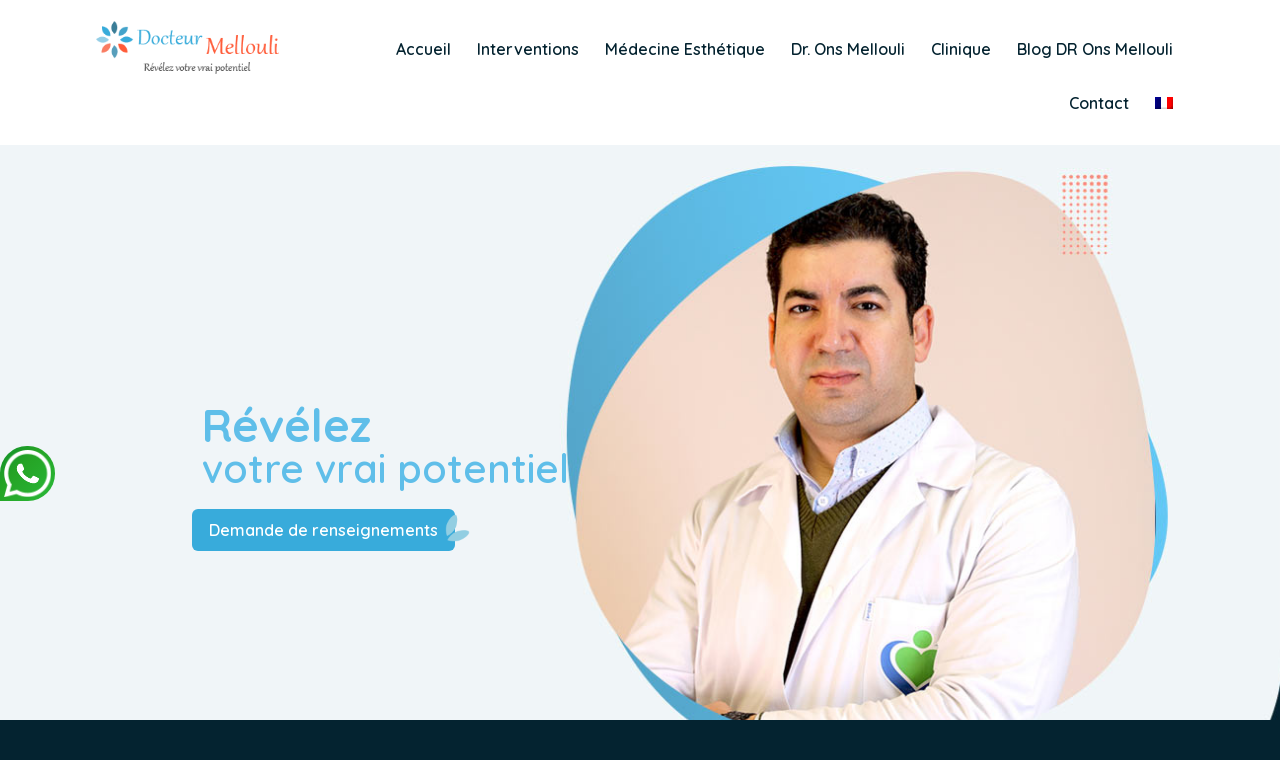

--- FILE ---
content_type: text/html; charset=UTF-8
request_url: https://www.docteur-mellouli.com/ce-quil-faut-savoir-sur-la-symmastia/
body_size: 9670
content:
<!doctype html>
<html lang="fr-FR">

    <head>
        <meta charset="UTF-8">
        <meta name="viewport" content="width=device-width, initial-scale=1">
        <link rel="profile" href="https://gmpg.org/xfn/11">

        <meta name='robots' content='index, follow, max-image-preview:large, max-snippet:-1, max-video-preview:-1' />
<link rel="alternate" hreflang="fr" href="https://www.docteur-mellouli.com/ce-quil-faut-savoir-sur-la-symmastia/" />
<link rel="alternate" hreflang="x-default" href="https://www.docteur-mellouli.com/ce-quil-faut-savoir-sur-la-symmastia/" />

	<!-- This site is optimized with the Yoast SEO plugin v20.10 - https://yoast.com/wordpress/plugins/seo/ -->
	<title>Ce qu&#039;il faut savoir sur la symmastia -</title>
	<link rel="canonical" href="https://www.docteur-mellouli.com/ce-quil-faut-savoir-sur-la-symmastia/" />
	<meta property="og:locale" content="fr_FR" />
	<meta property="og:type" content="article" />
	<meta property="og:title" content="Ce qu&#039;il faut savoir sur la symmastia -" />
	<meta property="og:description" content="La symmastia est une affection inhabituelle des seins chez la femme. Elle se caractérise par la fusion des deux seins sur la ligne médiane du corps. Il en résulte une absence de séparation entre les deux seins et la perte de la ligne naturelle de clivage au niveau du décolleté. Bien que la symmastia puisse [&hellip;]" />
	<meta property="og:url" content="https://www.docteur-mellouli.com/ce-quil-faut-savoir-sur-la-symmastia/" />
	<meta property="article:published_time" content="2023-11-06T14:47:32+00:00" />
	<meta property="og:image" content="https://www.docteur-mellouli.com/wp-content/uploads/2023/11/symmastia.jpg" />
	<meta property="og:image:width" content="730" />
	<meta property="og:image:height" content="380" />
	<meta property="og:image:type" content="image/jpeg" />
	<meta name="author" content="Docteur Mellouli" />
	<meta name="twitter:card" content="summary_large_image" />
	<meta name="twitter:label1" content="Écrit par" />
	<meta name="twitter:data1" content="Docteur Mellouli" />
	<meta name="twitter:label2" content="Durée de lecture estimée" />
	<meta name="twitter:data2" content="5 minutes" />
	<script type="application/ld+json" class="yoast-schema-graph">{"@context":"https://schema.org","@graph":[{"@type":"WebPage","@id":"https://www.docteur-mellouli.com/ce-quil-faut-savoir-sur-la-symmastia/","url":"https://www.docteur-mellouli.com/ce-quil-faut-savoir-sur-la-symmastia/","name":"Ce qu'il faut savoir sur la symmastia -","isPartOf":{"@id":"https://www.docteur-mellouli.com/#website"},"primaryImageOfPage":{"@id":"https://www.docteur-mellouli.com/ce-quil-faut-savoir-sur-la-symmastia/#primaryimage"},"image":{"@id":"https://www.docteur-mellouli.com/ce-quil-faut-savoir-sur-la-symmastia/#primaryimage"},"thumbnailUrl":"https://www.docteur-mellouli.com/wp-content/uploads/2023/11/symmastia.jpg","datePublished":"2023-11-06T14:47:32+00:00","dateModified":"2023-11-06T14:47:32+00:00","author":{"@id":"https://www.docteur-mellouli.com/#/schema/person/d77b60e177e0980f53c160259e1efef8"},"breadcrumb":{"@id":"https://www.docteur-mellouli.com/ce-quil-faut-savoir-sur-la-symmastia/#breadcrumb"},"inLanguage":"fr-FR","potentialAction":[{"@type":"ReadAction","target":["https://www.docteur-mellouli.com/ce-quil-faut-savoir-sur-la-symmastia/"]}]},{"@type":"ImageObject","inLanguage":"fr-FR","@id":"https://www.docteur-mellouli.com/ce-quil-faut-savoir-sur-la-symmastia/#primaryimage","url":"https://www.docteur-mellouli.com/wp-content/uploads/2023/11/symmastia.jpg","contentUrl":"https://www.docteur-mellouli.com/wp-content/uploads/2023/11/symmastia.jpg","width":730,"height":380,"caption":"symmastia"},{"@type":"BreadcrumbList","@id":"https://www.docteur-mellouli.com/ce-quil-faut-savoir-sur-la-symmastia/#breadcrumb","itemListElement":[{"@type":"ListItem","position":1,"name":"Accueil","item":"https://www.docteur-mellouli.com/"},{"@type":"ListItem","position":2,"name":"Blog DR Ons Mellouli","item":"https://www.docteur-mellouli.com/blog/"},{"@type":"ListItem","position":3,"name":"Ce qu&rsquo;il faut savoir sur la symmastia"}]},{"@type":"WebSite","@id":"https://www.docteur-mellouli.com/#website","url":"https://www.docteur-mellouli.com/","name":"","description":"","potentialAction":[{"@type":"SearchAction","target":{"@type":"EntryPoint","urlTemplate":"https://www.docteur-mellouli.com/?s={search_term_string}"},"query-input":"required name=search_term_string"}],"inLanguage":"fr-FR"},{"@type":"Person","@id":"https://www.docteur-mellouli.com/#/schema/person/d77b60e177e0980f53c160259e1efef8","name":"Docteur Mellouli"}]}</script>
	<!-- / Yoast SEO plugin. -->


<link rel='dns-prefetch' href='//cdnjs.cloudflare.com' />
<link rel="alternate" type="application/rss+xml" title=" &raquo; Flux" href="https://www.docteur-mellouli.com/feed/" />
<link rel="alternate" type="application/rss+xml" title=" &raquo; Flux des commentaires" href="https://www.docteur-mellouli.com/comments/feed/" />
<style id='global-styles-inline-css'>
body{--wp--preset--color--black: #000000;--wp--preset--color--cyan-bluish-gray: #abb8c3;--wp--preset--color--white: #ffffff;--wp--preset--color--pale-pink: #f78da7;--wp--preset--color--vivid-red: #cf2e2e;--wp--preset--color--luminous-vivid-orange: #ff6900;--wp--preset--color--luminous-vivid-amber: #fcb900;--wp--preset--color--light-green-cyan: #7bdcb5;--wp--preset--color--vivid-green-cyan: #00d084;--wp--preset--color--pale-cyan-blue: #8ed1fc;--wp--preset--color--vivid-cyan-blue: #0693e3;--wp--preset--color--vivid-purple: #9b51e0;--wp--preset--gradient--vivid-cyan-blue-to-vivid-purple: linear-gradient(135deg,rgba(6,147,227,1) 0%,rgb(155,81,224) 100%);--wp--preset--gradient--light-green-cyan-to-vivid-green-cyan: linear-gradient(135deg,rgb(122,220,180) 0%,rgb(0,208,130) 100%);--wp--preset--gradient--luminous-vivid-amber-to-luminous-vivid-orange: linear-gradient(135deg,rgba(252,185,0,1) 0%,rgba(255,105,0,1) 100%);--wp--preset--gradient--luminous-vivid-orange-to-vivid-red: linear-gradient(135deg,rgba(255,105,0,1) 0%,rgb(207,46,46) 100%);--wp--preset--gradient--very-light-gray-to-cyan-bluish-gray: linear-gradient(135deg,rgb(238,238,238) 0%,rgb(169,184,195) 100%);--wp--preset--gradient--cool-to-warm-spectrum: linear-gradient(135deg,rgb(74,234,220) 0%,rgb(151,120,209) 20%,rgb(207,42,186) 40%,rgb(238,44,130) 60%,rgb(251,105,98) 80%,rgb(254,248,76) 100%);--wp--preset--gradient--blush-light-purple: linear-gradient(135deg,rgb(255,206,236) 0%,rgb(152,150,240) 100%);--wp--preset--gradient--blush-bordeaux: linear-gradient(135deg,rgb(254,205,165) 0%,rgb(254,45,45) 50%,rgb(107,0,62) 100%);--wp--preset--gradient--luminous-dusk: linear-gradient(135deg,rgb(255,203,112) 0%,rgb(199,81,192) 50%,rgb(65,88,208) 100%);--wp--preset--gradient--pale-ocean: linear-gradient(135deg,rgb(255,245,203) 0%,rgb(182,227,212) 50%,rgb(51,167,181) 100%);--wp--preset--gradient--electric-grass: linear-gradient(135deg,rgb(202,248,128) 0%,rgb(113,206,126) 100%);--wp--preset--gradient--midnight: linear-gradient(135deg,rgb(2,3,129) 0%,rgb(40,116,252) 100%);--wp--preset--duotone--dark-grayscale: url('#wp-duotone-dark-grayscale');--wp--preset--duotone--grayscale: url('#wp-duotone-grayscale');--wp--preset--duotone--purple-yellow: url('#wp-duotone-purple-yellow');--wp--preset--duotone--blue-red: url('#wp-duotone-blue-red');--wp--preset--duotone--midnight: url('#wp-duotone-midnight');--wp--preset--duotone--magenta-yellow: url('#wp-duotone-magenta-yellow');--wp--preset--duotone--purple-green: url('#wp-duotone-purple-green');--wp--preset--duotone--blue-orange: url('#wp-duotone-blue-orange');--wp--preset--font-size--small: 13px;--wp--preset--font-size--medium: 20px;--wp--preset--font-size--large: 36px;--wp--preset--font-size--x-large: 42px;--wp--preset--spacing--20: 0.44rem;--wp--preset--spacing--30: 0.67rem;--wp--preset--spacing--40: 1rem;--wp--preset--spacing--50: 1.5rem;--wp--preset--spacing--60: 2.25rem;--wp--preset--spacing--70: 3.38rem;--wp--preset--spacing--80: 5.06rem;--wp--preset--shadow--natural: 6px 6px 9px rgba(0, 0, 0, 0.2);--wp--preset--shadow--deep: 12px 12px 50px rgba(0, 0, 0, 0.4);--wp--preset--shadow--sharp: 6px 6px 0px rgba(0, 0, 0, 0.2);--wp--preset--shadow--outlined: 6px 6px 0px -3px rgba(255, 255, 255, 1), 6px 6px rgba(0, 0, 0, 1);--wp--preset--shadow--crisp: 6px 6px 0px rgba(0, 0, 0, 1);}:where(.is-layout-flex){gap: 0.5em;}body .is-layout-flow > .alignleft{float: left;margin-inline-start: 0;margin-inline-end: 2em;}body .is-layout-flow > .alignright{float: right;margin-inline-start: 2em;margin-inline-end: 0;}body .is-layout-flow > .aligncenter{margin-left: auto !important;margin-right: auto !important;}body .is-layout-constrained > .alignleft{float: left;margin-inline-start: 0;margin-inline-end: 2em;}body .is-layout-constrained > .alignright{float: right;margin-inline-start: 2em;margin-inline-end: 0;}body .is-layout-constrained > .aligncenter{margin-left: auto !important;margin-right: auto !important;}body .is-layout-constrained > :where(:not(.alignleft):not(.alignright):not(.alignfull)){max-width: var(--wp--style--global--content-size);margin-left: auto !important;margin-right: auto !important;}body .is-layout-constrained > .alignwide{max-width: var(--wp--style--global--wide-size);}body .is-layout-flex{display: flex;}body .is-layout-flex{flex-wrap: wrap;align-items: center;}body .is-layout-flex > *{margin: 0;}:where(.wp-block-columns.is-layout-flex){gap: 2em;}.has-black-color{color: var(--wp--preset--color--black) !important;}.has-cyan-bluish-gray-color{color: var(--wp--preset--color--cyan-bluish-gray) !important;}.has-white-color{color: var(--wp--preset--color--white) !important;}.has-pale-pink-color{color: var(--wp--preset--color--pale-pink) !important;}.has-vivid-red-color{color: var(--wp--preset--color--vivid-red) !important;}.has-luminous-vivid-orange-color{color: var(--wp--preset--color--luminous-vivid-orange) !important;}.has-luminous-vivid-amber-color{color: var(--wp--preset--color--luminous-vivid-amber) !important;}.has-light-green-cyan-color{color: var(--wp--preset--color--light-green-cyan) !important;}.has-vivid-green-cyan-color{color: var(--wp--preset--color--vivid-green-cyan) !important;}.has-pale-cyan-blue-color{color: var(--wp--preset--color--pale-cyan-blue) !important;}.has-vivid-cyan-blue-color{color: var(--wp--preset--color--vivid-cyan-blue) !important;}.has-vivid-purple-color{color: var(--wp--preset--color--vivid-purple) !important;}.has-black-background-color{background-color: var(--wp--preset--color--black) !important;}.has-cyan-bluish-gray-background-color{background-color: var(--wp--preset--color--cyan-bluish-gray) !important;}.has-white-background-color{background-color: var(--wp--preset--color--white) !important;}.has-pale-pink-background-color{background-color: var(--wp--preset--color--pale-pink) !important;}.has-vivid-red-background-color{background-color: var(--wp--preset--color--vivid-red) !important;}.has-luminous-vivid-orange-background-color{background-color: var(--wp--preset--color--luminous-vivid-orange) !important;}.has-luminous-vivid-amber-background-color{background-color: var(--wp--preset--color--luminous-vivid-amber) !important;}.has-light-green-cyan-background-color{background-color: var(--wp--preset--color--light-green-cyan) !important;}.has-vivid-green-cyan-background-color{background-color: var(--wp--preset--color--vivid-green-cyan) !important;}.has-pale-cyan-blue-background-color{background-color: var(--wp--preset--color--pale-cyan-blue) !important;}.has-vivid-cyan-blue-background-color{background-color: var(--wp--preset--color--vivid-cyan-blue) !important;}.has-vivid-purple-background-color{background-color: var(--wp--preset--color--vivid-purple) !important;}.has-black-border-color{border-color: var(--wp--preset--color--black) !important;}.has-cyan-bluish-gray-border-color{border-color: var(--wp--preset--color--cyan-bluish-gray) !important;}.has-white-border-color{border-color: var(--wp--preset--color--white) !important;}.has-pale-pink-border-color{border-color: var(--wp--preset--color--pale-pink) !important;}.has-vivid-red-border-color{border-color: var(--wp--preset--color--vivid-red) !important;}.has-luminous-vivid-orange-border-color{border-color: var(--wp--preset--color--luminous-vivid-orange) !important;}.has-luminous-vivid-amber-border-color{border-color: var(--wp--preset--color--luminous-vivid-amber) !important;}.has-light-green-cyan-border-color{border-color: var(--wp--preset--color--light-green-cyan) !important;}.has-vivid-green-cyan-border-color{border-color: var(--wp--preset--color--vivid-green-cyan) !important;}.has-pale-cyan-blue-border-color{border-color: var(--wp--preset--color--pale-cyan-blue) !important;}.has-vivid-cyan-blue-border-color{border-color: var(--wp--preset--color--vivid-cyan-blue) !important;}.has-vivid-purple-border-color{border-color: var(--wp--preset--color--vivid-purple) !important;}.has-vivid-cyan-blue-to-vivid-purple-gradient-background{background: var(--wp--preset--gradient--vivid-cyan-blue-to-vivid-purple) !important;}.has-light-green-cyan-to-vivid-green-cyan-gradient-background{background: var(--wp--preset--gradient--light-green-cyan-to-vivid-green-cyan) !important;}.has-luminous-vivid-amber-to-luminous-vivid-orange-gradient-background{background: var(--wp--preset--gradient--luminous-vivid-amber-to-luminous-vivid-orange) !important;}.has-luminous-vivid-orange-to-vivid-red-gradient-background{background: var(--wp--preset--gradient--luminous-vivid-orange-to-vivid-red) !important;}.has-very-light-gray-to-cyan-bluish-gray-gradient-background{background: var(--wp--preset--gradient--very-light-gray-to-cyan-bluish-gray) !important;}.has-cool-to-warm-spectrum-gradient-background{background: var(--wp--preset--gradient--cool-to-warm-spectrum) !important;}.has-blush-light-purple-gradient-background{background: var(--wp--preset--gradient--blush-light-purple) !important;}.has-blush-bordeaux-gradient-background{background: var(--wp--preset--gradient--blush-bordeaux) !important;}.has-luminous-dusk-gradient-background{background: var(--wp--preset--gradient--luminous-dusk) !important;}.has-pale-ocean-gradient-background{background: var(--wp--preset--gradient--pale-ocean) !important;}.has-electric-grass-gradient-background{background: var(--wp--preset--gradient--electric-grass) !important;}.has-midnight-gradient-background{background: var(--wp--preset--gradient--midnight) !important;}.has-small-font-size{font-size: var(--wp--preset--font-size--small) !important;}.has-medium-font-size{font-size: var(--wp--preset--font-size--medium) !important;}.has-large-font-size{font-size: var(--wp--preset--font-size--large) !important;}.has-x-large-font-size{font-size: var(--wp--preset--font-size--x-large) !important;}
.wp-block-navigation a:where(:not(.wp-element-button)){color: inherit;}
:where(.wp-block-columns.is-layout-flex){gap: 2em;}
.wp-block-pullquote{font-size: 1.5em;line-height: 1.6;}
</style>
<link rel='stylesheet' id='wpo_min-header-0-css' href='https://www.docteur-mellouli.com/wp-content/cache/wpo-minify/1746546838/assets/wpo-minify-header-dc0840ce.min.css' media='all' />
<link rel='stylesheet' id='carousel-css-css' href='https://cdnjs.cloudflare.com/ajax/libs/OwlCarousel2/2.3.4/assets/owl.carousel.min.css' media='all' />
<link rel='stylesheet' id='wpo_min-header-2-css' href='https://www.docteur-mellouli.com/wp-content/cache/wpo-minify/1746546838/assets/wpo-minify-header-f4ac1055.min.css' media='all' />
<script id='wpo_min-header-0-js-extra'>
var wpml_cookies = {"wp-wpml_current_language":{"value":"fr","expires":1,"path":"\/"}};
var wpml_cookies = {"wp-wpml_current_language":{"value":"fr","expires":1,"path":"\/"}};
</script>
<script src='https://www.docteur-mellouli.com/wp-content/cache/wpo-minify/1746546838/assets/wpo-minify-header-f3311513.min.js' id='wpo_min-header-0-js'></script>
<script src='https://cdnjs.cloudflare.com/ajax/libs/OwlCarousel2/2.3.4/owl.carousel.min.js' id='carousel-js-js'></script>
<link rel="https://api.w.org/" href="https://www.docteur-mellouli.com/wp-json/" /><link rel="alternate" type="application/json" href="https://www.docteur-mellouli.com/wp-json/wp/v2/posts/7091" /><link rel="EditURI" type="application/rsd+xml" title="RSD" href="https://www.docteur-mellouli.com/xmlrpc.php?rsd" />
<link rel="wlwmanifest" type="application/wlwmanifest+xml" href="https://www.docteur-mellouli.com/wp-includes/wlwmanifest.xml" />
<meta name="generator" content="WordPress 6.2.2" />
<link rel='shortlink' href='https://www.docteur-mellouli.com/?p=7091' />
<link rel="alternate" type="application/json+oembed" href="https://www.docteur-mellouli.com/wp-json/oembed/1.0/embed?url=https%3A%2F%2Fwww.docteur-mellouli.com%2Fce-quil-faut-savoir-sur-la-symmastia%2F" />
<link rel="alternate" type="text/xml+oembed" href="https://www.docteur-mellouli.com/wp-json/oembed/1.0/embed?url=https%3A%2F%2Fwww.docteur-mellouli.com%2Fce-quil-faut-savoir-sur-la-symmastia%2F&#038;format=xml" />
<meta name="generator" content="WPML ver:4.6.4 stt:5,4;" />
		<style type="text/css">
					.site-title,
			.site-description {
				position: absolute;
				clip: rect(1px, 1px, 1px, 1px);
				}
					</style>
		<link rel="icon" href="https://www.docteur-mellouli.com/wp-content/uploads/2017/09/cropped-favicon-32x32.png" sizes="32x32" />
<link rel="icon" href="https://www.docteur-mellouli.com/wp-content/uploads/2017/09/cropped-favicon-192x192.png" sizes="192x192" />
<link rel="apple-touch-icon" href="https://www.docteur-mellouli.com/wp-content/uploads/2017/09/cropped-favicon-180x180.png" />
<meta name="msapplication-TileImage" content="https://www.docteur-mellouli.com/wp-content/uploads/2017/09/cropped-favicon-270x270.png" />
    </head>

    <body data-rsssl=1 class="post-template-default single single-post postid-7091 single-format-standard wp-custom-logo no-sidebar elementor-default elementor-kit-3213">
        <svg xmlns="http://www.w3.org/2000/svg" viewBox="0 0 0 0" width="0" height="0" focusable="false" role="none" style="visibility: hidden; position: absolute; left: -9999px; overflow: hidden;" ><defs><filter id="wp-duotone-dark-grayscale"><feColorMatrix color-interpolation-filters="sRGB" type="matrix" values=" .299 .587 .114 0 0 .299 .587 .114 0 0 .299 .587 .114 0 0 .299 .587 .114 0 0 " /><feComponentTransfer color-interpolation-filters="sRGB" ><feFuncR type="table" tableValues="0 0.49803921568627" /><feFuncG type="table" tableValues="0 0.49803921568627" /><feFuncB type="table" tableValues="0 0.49803921568627" /><feFuncA type="table" tableValues="1 1" /></feComponentTransfer><feComposite in2="SourceGraphic" operator="in" /></filter></defs></svg><svg xmlns="http://www.w3.org/2000/svg" viewBox="0 0 0 0" width="0" height="0" focusable="false" role="none" style="visibility: hidden; position: absolute; left: -9999px; overflow: hidden;" ><defs><filter id="wp-duotone-grayscale"><feColorMatrix color-interpolation-filters="sRGB" type="matrix" values=" .299 .587 .114 0 0 .299 .587 .114 0 0 .299 .587 .114 0 0 .299 .587 .114 0 0 " /><feComponentTransfer color-interpolation-filters="sRGB" ><feFuncR type="table" tableValues="0 1" /><feFuncG type="table" tableValues="0 1" /><feFuncB type="table" tableValues="0 1" /><feFuncA type="table" tableValues="1 1" /></feComponentTransfer><feComposite in2="SourceGraphic" operator="in" /></filter></defs></svg><svg xmlns="http://www.w3.org/2000/svg" viewBox="0 0 0 0" width="0" height="0" focusable="false" role="none" style="visibility: hidden; position: absolute; left: -9999px; overflow: hidden;" ><defs><filter id="wp-duotone-purple-yellow"><feColorMatrix color-interpolation-filters="sRGB" type="matrix" values=" .299 .587 .114 0 0 .299 .587 .114 0 0 .299 .587 .114 0 0 .299 .587 .114 0 0 " /><feComponentTransfer color-interpolation-filters="sRGB" ><feFuncR type="table" tableValues="0.54901960784314 0.98823529411765" /><feFuncG type="table" tableValues="0 1" /><feFuncB type="table" tableValues="0.71764705882353 0.25490196078431" /><feFuncA type="table" tableValues="1 1" /></feComponentTransfer><feComposite in2="SourceGraphic" operator="in" /></filter></defs></svg><svg xmlns="http://www.w3.org/2000/svg" viewBox="0 0 0 0" width="0" height="0" focusable="false" role="none" style="visibility: hidden; position: absolute; left: -9999px; overflow: hidden;" ><defs><filter id="wp-duotone-blue-red"><feColorMatrix color-interpolation-filters="sRGB" type="matrix" values=" .299 .587 .114 0 0 .299 .587 .114 0 0 .299 .587 .114 0 0 .299 .587 .114 0 0 " /><feComponentTransfer color-interpolation-filters="sRGB" ><feFuncR type="table" tableValues="0 1" /><feFuncG type="table" tableValues="0 0.27843137254902" /><feFuncB type="table" tableValues="0.5921568627451 0.27843137254902" /><feFuncA type="table" tableValues="1 1" /></feComponentTransfer><feComposite in2="SourceGraphic" operator="in" /></filter></defs></svg><svg xmlns="http://www.w3.org/2000/svg" viewBox="0 0 0 0" width="0" height="0" focusable="false" role="none" style="visibility: hidden; position: absolute; left: -9999px; overflow: hidden;" ><defs><filter id="wp-duotone-midnight"><feColorMatrix color-interpolation-filters="sRGB" type="matrix" values=" .299 .587 .114 0 0 .299 .587 .114 0 0 .299 .587 .114 0 0 .299 .587 .114 0 0 " /><feComponentTransfer color-interpolation-filters="sRGB" ><feFuncR type="table" tableValues="0 0" /><feFuncG type="table" tableValues="0 0.64705882352941" /><feFuncB type="table" tableValues="0 1" /><feFuncA type="table" tableValues="1 1" /></feComponentTransfer><feComposite in2="SourceGraphic" operator="in" /></filter></defs></svg><svg xmlns="http://www.w3.org/2000/svg" viewBox="0 0 0 0" width="0" height="0" focusable="false" role="none" style="visibility: hidden; position: absolute; left: -9999px; overflow: hidden;" ><defs><filter id="wp-duotone-magenta-yellow"><feColorMatrix color-interpolation-filters="sRGB" type="matrix" values=" .299 .587 .114 0 0 .299 .587 .114 0 0 .299 .587 .114 0 0 .299 .587 .114 0 0 " /><feComponentTransfer color-interpolation-filters="sRGB" ><feFuncR type="table" tableValues="0.78039215686275 1" /><feFuncG type="table" tableValues="0 0.94901960784314" /><feFuncB type="table" tableValues="0.35294117647059 0.47058823529412" /><feFuncA type="table" tableValues="1 1" /></feComponentTransfer><feComposite in2="SourceGraphic" operator="in" /></filter></defs></svg><svg xmlns="http://www.w3.org/2000/svg" viewBox="0 0 0 0" width="0" height="0" focusable="false" role="none" style="visibility: hidden; position: absolute; left: -9999px; overflow: hidden;" ><defs><filter id="wp-duotone-purple-green"><feColorMatrix color-interpolation-filters="sRGB" type="matrix" values=" .299 .587 .114 0 0 .299 .587 .114 0 0 .299 .587 .114 0 0 .299 .587 .114 0 0 " /><feComponentTransfer color-interpolation-filters="sRGB" ><feFuncR type="table" tableValues="0.65098039215686 0.40392156862745" /><feFuncG type="table" tableValues="0 1" /><feFuncB type="table" tableValues="0.44705882352941 0.4" /><feFuncA type="table" tableValues="1 1" /></feComponentTransfer><feComposite in2="SourceGraphic" operator="in" /></filter></defs></svg><svg xmlns="http://www.w3.org/2000/svg" viewBox="0 0 0 0" width="0" height="0" focusable="false" role="none" style="visibility: hidden; position: absolute; left: -9999px; overflow: hidden;" ><defs><filter id="wp-duotone-blue-orange"><feColorMatrix color-interpolation-filters="sRGB" type="matrix" values=" .299 .587 .114 0 0 .299 .587 .114 0 0 .299 .587 .114 0 0 .299 .587 .114 0 0 " /><feComponentTransfer color-interpolation-filters="sRGB" ><feFuncR type="table" tableValues="0.098039215686275 1" /><feFuncG type="table" tableValues="0 0.66274509803922" /><feFuncB type="table" tableValues="0.84705882352941 0.41960784313725" /><feFuncA type="table" tableValues="1 1" /></feComponentTransfer><feComposite in2="SourceGraphic" operator="in" /></filter></defs></svg>        <div id="page" class="site">
            <a class="skip-link screen-reader-text"
                href="#primary">Skip to content</a>

                        <header id="masthead" class="site-header">
                <div class="header_container">
                    <div class="site-branding">
                        <a href="https://www.docteur-mellouli.com/" class="custom-logo-link" rel="home"><img width="250" height="83" src="https://www.docteur-mellouli.com/wp-content/uploads/2015/05/cropped-cropped-logo-2-1.png" class="custom-logo" alt="" decoding="async" /></a>                        <p class="site-title"><a href="https://www.docteur-mellouli.com/"
                                rel="home"></a></p>
                                            </div><!-- .site-branding -->

                    <nav id="site-navigation" class="main-navigation">
                        <div class="menu-menu-container"><ul id="main_menus" class="menu"><li id="menu-item-36" class="menu-item menu-item-type-post_type menu-item-object-page menu-item-home menu-item-36"><a href="https://www.docteur-mellouli.com/">Accueil</a></li>
<li id="menu-item-211" class="menu-item menu-item-type-custom menu-item-object-custom menu-item-has-children menu-item-211"><a href="#">Interventions</a>
<ul class="sub-menu">
	<li id="menu-item-30" class="menu-item menu-item-type-post_type menu-item-object-page menu-item-30"><a href="https://www.docteur-mellouli.com/chirurgie-visage/">Chirurgie Visage</a></li>
	<li id="menu-item-28" class="menu-item menu-item-type-post_type menu-item-object-page menu-item-28"><a href="https://www.docteur-mellouli.com/chirurgie-seins/">Chirurgie Seins</a></li>
	<li id="menu-item-29" class="menu-item menu-item-type-post_type menu-item-object-page menu-item-29"><a href="https://www.docteur-mellouli.com/chirurgie-silhouette/">Chirurgie silhouette</a></li>
	<li id="menu-item-27" class="menu-item menu-item-type-post_type menu-item-object-page menu-item-27"><a href="https://www.docteur-mellouli.com/chirurgie-homme/">Chirurgie homme</a></li>
</ul>
</li>
<li id="menu-item-1293" class="menu-item menu-item-type-custom menu-item-object-custom menu-item-has-children menu-item-1293"><a href="#">Médecine Esthétique</a>
<ul class="sub-menu">
	<li id="menu-item-2927" class="menu-item menu-item-type-post_type menu-item-object-page menu-item-2927"><a href="https://www.docteur-mellouli.com/carboxytherapie/">Carboxythérapie</a></li>
	<li id="menu-item-1304" class="menu-item menu-item-type-post_type menu-item-object-page menu-item-1304"><a href="https://www.docteur-mellouli.com/acide-hyaluronique-tunisie/">Acide hyaluronique</a></li>
	<li id="menu-item-1323" class="menu-item menu-item-type-post_type menu-item-object-page menu-item-1323"><a href="https://www.docteur-mellouli.com/botox-tunisie/">Botox</a></li>
	<li id="menu-item-1370" class="menu-item menu-item-type-post_type menu-item-object-page menu-item-1370"><a href="https://www.docteur-mellouli.com/cellu-m6-tunisie/">Cellu- M6</a></li>
	<li id="menu-item-1367" class="menu-item menu-item-type-post_type menu-item-object-page menu-item-1367"><a href="https://www.docteur-mellouli.com/cryolipolyse-tunisie/">Cryolipolyse</a></li>
	<li id="menu-item-1440" class="menu-item menu-item-type-post_type menu-item-object-page menu-item-1440"><a href="https://www.docteur-mellouli.com/detatouage-laser-tunisie/">Détatouage laser</a></li>
	<li id="menu-item-1340" class="menu-item menu-item-type-post_type menu-item-object-page menu-item-1340"><a href="https://www.docteur-mellouli.com/mesotherapie-tunisie/">La mésothérapie</a></li>
	<li id="menu-item-1343" class="menu-item menu-item-type-post_type menu-item-object-page menu-item-1343"><a href="https://www.docteur-mellouli.com/mesotherapie-cheveux-tunisie/">La mésothérapie cheveux</a></li>
	<li id="menu-item-1294" class="menu-item menu-item-type-post_type menu-item-object-page menu-item-1294"><a href="https://www.docteur-mellouli.com/mesolift-tunisie/">Mésolift</a></li>
	<li id="menu-item-1384" class="menu-item menu-item-type-post_type menu-item-object-page menu-item-1384"><a href="https://www.docteur-mellouli.com/liposuccion-laser-tunisie/">Liposuccion laser</a></li>
	<li id="menu-item-1336" class="menu-item menu-item-type-post_type menu-item-object-page menu-item-1336"><a href="https://www.docteur-mellouli.com/lumiere-pulsee-tunisie/">Lumière pulsée</a></li>
	<li id="menu-item-1332" class="menu-item menu-item-type-post_type menu-item-object-page menu-item-1332"><a href="https://www.docteur-mellouli.com/peeling-doux-tunisie/">Peeling doux</a></li>
	<li id="menu-item-1409" class="menu-item menu-item-type-post_type menu-item-object-page menu-item-1409"><a href="https://www.docteur-mellouli.com/prp-tunisie/">PRP</a></li>
	<li id="menu-item-2933" class="menu-item menu-item-type-post_type menu-item-object-page menu-item-2933"><a href="https://www.docteur-mellouli.com/prp-cheveux/">PRP cheveux</a></li>
	<li id="menu-item-1432" class="menu-item menu-item-type-post_type menu-item-object-page menu-item-1432"><a href="https://www.docteur-mellouli.com/smartlipo-tunisie/">Smartlipo</a></li>
	<li id="menu-item-1400" class="menu-item menu-item-type-post_type menu-item-object-page menu-item-1400"><a href="https://www.docteur-mellouli.com/traitement-cicatrices-tunisie/">Traitement cicatrices</a></li>
	<li id="menu-item-1415" class="menu-item menu-item-type-post_type menu-item-object-page menu-item-1415"><a href="https://www.docteur-mellouli.com/traitement-vergetures-tunisie/">Traitement vergetures</a></li>
</ul>
</li>
<li id="menu-item-35" class="menu-item menu-item-type-post_type menu-item-object-page menu-item-35"><a href="https://www.docteur-mellouli.com/dr-mellouli/">Dr. Ons Mellouli</a></li>
<li id="menu-item-33" class="menu-item menu-item-type-post_type menu-item-object-page menu-item-33"><a href="https://www.docteur-mellouli.com/clinique/">Clinique</a></li>
<li id="menu-item-1226" class="menu-item menu-item-type-post_type menu-item-object-page current_page_parent menu-item-1226"><a href="https://www.docteur-mellouli.com/blog/">Blog DR Ons Mellouli</a></li>
<li id="menu-item-2872" class="menu-item menu-item-type-post_type menu-item-object-page menu-item-2872"><a href="https://www.docteur-mellouli.com/devis/">Contact</a></li>
<li id="menu-item-wpml-ls-2-fr" class="menu-item wpml-ls-slot-2 wpml-ls-item wpml-ls-item-fr wpml-ls-current-language wpml-ls-menu-item wpml-ls-first-item wpml-ls-last-item menu-item-type-wpml_ls_menu_item menu-item-object-wpml_ls_menu_item menu-item-wpml-ls-2-fr"><a href="https://www.docteur-mellouli.com/ce-quil-faut-savoir-sur-la-symmastia/"><img
            class="wpml-ls-flag"
            src="https://www.docteur-mellouli.com/wp-content/plugins/sitepress-multilingual-cms/res/flags/fr.png"
            alt="Français"
            
            
    /></a></li>
</ul></div>                    </nav><!-- #site-navigation -->
                </div>

                <!-- Global site tag (gtag.js) - Google Analytics -->
                <script async src="https://www.googletagmanager.com/gtag/js?id=G-9R9XXK50X8"></script>
                <script>
                window.dataLayer = window.dataLayer || [];

                function gtag() {
                    dataLayer.push(arguments);
                }
                gtag('js', new Date());

                gtag('config', 'G-9R9XXK50X8');
                </script>

            </header><!-- #masthead -->
                                    <div class="mainslider">
                <div class="interslider">
                                        <p><span>Révélez</span></br>votre vrai potentiel</p>
                    <div class="main_link">
                        <span></span>
                        <a class="a_main_link" href="https://www.docteur-mellouli.com/devis/">Demande de
                            renseignements</a>
                    </div>
                    

                </div>
            </div>
                                    <a target="_blank" href="https://api.whatsapp.com/send?phone=+33635235712&&text=Bonjour,%20Je%20souhaiterais%20conna%C3%AEtre%20vos%20interventions%20et%20vos%20prix%20!">
                <div class="whatsapp-icon animated infinite pulse">
                    <img class="trin-trin"
                        src="https://www.docteur-mellouli.com/wp-content/themes/child-of-dr-mellouli/img/phone.webp"
                        alt="">
                </div>
            </a>
            <div class="pt-4 containerXD">
    <style>
@import url('https://fonts.googleapis.com/css?family=Poppins:400,500,600,700&display=swap');
.title-iframe {
    text-align: center;
    font-size: 31px;
    font-weight: 600;
    font-family: 'Poppins', sans-serif;
    background: -webkit-linear-gradient(right, #3fb55b, #216bad, #3fb55b, #216bad);
    -webkit-background-clip: text;
    -webkit-text-fill-color: transparent;
    padding: 20px 0px;
}
</style>
<h2 class="title-iframe">Obtenez votre Devis Gratuit</h2>
<iframe src="https://app.metocrm.com/web-forms/aac28a96-7198-4851-a5e4-1891cd9d9f37"  height="600px" width="100%"  frameborder="0" style="border-radius: 10px;"></iframe></div>
<main id="primary" class="site-main">

    <div class="containerXD">
        <div class="sidebar_lef">
<article class=" singular_archive_posts " id="post-7091" class="post-7091 post type-post status-publish format-standard has-post-thumbnail hentry category-non-classifiee">
			<div class="thumb_singular">
				<div class="title_archive_singular">
					<h1 class="entry-title">Ce qu&rsquo;il faut savoir sur la symmastia</h1>									</div>
				
			<div class="post-thumbnail">
				<img width="730" height="380" src="https://www.docteur-mellouli.com/wp-content/uploads/2023/11/symmastia.jpg" class="attachment-post-thumbnail size-post-thumbnail wp-post-image" alt="symmastia" decoding="async" srcset="https://www.docteur-mellouli.com/wp-content/uploads/2023/11/symmastia.jpg 730w, https://www.docteur-mellouli.com/wp-content/uploads/2023/11/symmastia-300x156.jpg 300w" sizes="(max-width: 730px) 100vw, 730px" />			</div><!-- .post-thumbnail -->

						<div class="entry-meta">
					6 Nov 2023				</div><!-- .entry-meta -->
			</div>
			<div class="content_singular">
				
				<div class="entry-content">
					<div id="full_article">La symmastia est une affection inhabituelle des seins chez la femme. Elle se caractérise par la fusion des deux seins sur la ligne médiane du corps. Il en résulte une absence de séparation entre les deux seins et la perte de la ligne naturelle de clivage au niveau du décolleté.

Bien que la symmastia puisse être une affection congénitale ou constitutionnelle, il s'agit le plus souvent d'une complication liée à l'utilisation d'implants mammaires. Elle peut toucher des femmes de tous âges. Elle est plus fréquente chez les jeunes femmes qui ont subi une chirurgie d'augmentation mammaire ou une reconstruction mammaire. Dans ce blog, nous allons explorer ce qu'est la symmastia, ses causes, son traitement et ses attentes. Lisez la suite pour tout savoir sur le sujet !
<h2>Qu'est-ce que la symmastia ?</h2>
La symmastia se caractérise par la jonction des deux seins sur la ligne médiane du corps, donnant l'apparence d'un seul sein. Cette condition est due à un développement anormal des tissus conjonctifs qui séparent chaque sein et peut être congénitale ou acquise.

La symmastia congénitale se produit lorsque les tissus conjonctifs qui forment les deux seins ne deviennent pas suffisamment indépendants pendant la gestation et qu'il y a une continuité de ces tissus mammaires au-dessus du sternum, laissant les deux seins unis. Dans la plupart des cas, la symmastia congénitale est évidente chez ces patients à partir du développement pubertaire.

La symmastia acquise, quant à elle, peut se développer à la suite d'une blessure, d'une chirurgie d'augmentation mammaire, d'une reconstruction ou d'une infection dans la région du sein.
<h2>Causes de la symmastia</h2>
La symmastia acquise est une complication possible de la chirurgie d'augmentation mammaire, le plus souvent pratiquée par des chirurgiens non formés. Elle survient lorsque les <a href="https://www.docteur-mellouli.com/augmentation-mammaire/">implants mammaires</a> sont placés trop près les uns des autres. Cette complication est liée à l'utilisation d'implants mammaires de très grande taille dont le diamètre est trop important par rapport aux dimensions de la structure thoracique de la patiente. Elle est également causée par des poches trop larges qui envahissent la ligne médiane et permettent aux implants de se déplacer sur le sternum.

La symmastia peut également être causée par des lésions cicatricielles au niveau de la poitrine ou du décolleté. En cas d'infection ou de mastite, ou en cas de reconstruction mammaire post-mastectomie.
<h2>Traitement</h2>
Le traitement de la symmastia dépend de la cause sous-jacente de l'affection. Dans le cas d'une symmastia congénitale, aucun traitement n'est nécessaire, car elle ne présente aucun risque pour la santé. Toutefois, si la symmastia entraîne des problèmes psychologiques ou émotionnels chez la patiente, une intervention chirurgicale visant à séparer les seins peut être envisagée.

En revanche, dans le cas d'une symmastia acquise liée à l'utilisation d'implants, le traitement passe toujours par une intervention chirurgicale visant à restaurer le sillon intermammaire, c'est-à-dire à rétablir la séparation entre les deux seins.

Pour ce faire, il est indispensable d'ajuster et de réduire les poches où sont logées les prothèses mammaires, ce qui permet de repositionner la peau et les tissus pré-sternaux pour rétablir la profondeur du sillon entre les deux seins. Il est généralement nécessaire de remplacer les prothèses mammaires par d'autres de taille appropriée et proportionnée aux dimensions de la poche et à la constitution de la patiente.

Après l'opération, il est essentiel d'éviter d'exercer une pression sur les implants qui pourrait les déplacer vers la ligne médiane pendant le processus de cicatrisation. Nous utilisons généralement des vêtements qui exercent une compression sur les tissus présternaux, ce qui permet de maintenir les prothèses mammaires en position et de réduire l'œdème et le gonflement des tissus qui doivent cicatriser et se rattacher au sternum.
<h2>Les attentes</h2>
La plupart des femmes qui subissent une intervention chirurgicale pour corriger une symmastia se rétablissent avec succès. Cependant, il est important de noter que la chirurgie pour corriger la symmastia est souvent une procédure compliquée.

Les techniques chirurgicales visant à réparer la symmastia sont des manœuvres complexes qui doivent être réalisées par un chirurgien plasticien expérimenté. Après l'opération, la patiente peut ressentir des douleurs, des gonflements et des ecchymoses dans la région du sein. Un temps de récupération prolongé et une limitation des activités physiques peuvent également être nécessaires pendant plusieurs semaines après l'opération.

En ce qui concerne les résultats de l'opération, bien que la plupart des femmes constatent une amélioration significative de l'apparence de leurs seins et de leur estime de soi après l'opération, les résultats ne sont pas immédiats et il faut plusieurs mois pour que les tissus se fixent et cicatrisent correctement. Il est important de garder à l'esprit qu'en chirurgie de la symmastia, comme dans toute chirurgie reconstructive secondaire, nous ne pouvons pas garantir des résultats parfaits.

Dans certains cas, des interventions chirurgicales supplémentaires peuvent être nécessaires pour obtenir les résultats souhaités. En outre, comme pour toute intervention chirurgicale, il existe toujours un risque de complications, telles qu'une infection, une hémorragie ou des réactions indésirables à l'anesthésie, ou la possibilité d'une récidive et d'une réapparition de la symmastia si les délais et les recommandations nécessaires ne sont pas respectés. Il est donc important de discuter de toutes les options et de tous les risques avec un chirurgien plasticien expérimenté avant de subir une intervention chirurgicale pour corriger la symmastia.

En conclusion, la correction de la symmastia peut contribuer à améliorer la qualité de vie des patientes qui en souffrent. Il est également important pour les femmes qui envisagent une intervention chirurgicale pour corriger la symmastia de connaître les risques et les attentes de l'intervention, et de travailler avec des professionnels formés et expérimentés pour obtenir les meilleurs résultats possibles.

Si vous envisagez ce type de chirurgie, n'hésitez pas à nous contacter. Nous nous ferons un plaisir de vous aider.

&nbsp;</div>				</div><!-- .entry-content -->
			</div>
	</article><!-- #post-7091 -->

	<nav class="navigation post-navigation" aria-label="Publications">
		<h2 class="screen-reader-text">Navigation de l’article</h2>
		<div class="nav-links"><div class="nav-previous"><a href="https://www.docteur-mellouli.com/bodytite-solution-pour-reduire-relachement-peau/" rel="prev"><span class="nav-subtitle">Previous:</span> <span class="nav-title">BodyTite : la solution avancée pour réduire le relâchement de la peau</span></a></div><div class="nav-next"><a href="https://www.docteur-mellouli.com/eliminer-poignees-damour-meilleur-moyen/" rel="next"><span class="nav-subtitle">Next:</span> <span class="nav-title">Eliminer définitivement les poignées d&rsquo;amour  : quel est le meilleur moyen  ?</span></a></div></div>
	</nav></div>        <div class="right_side">
                    </div>


            </div>


</main><!-- #main -->

<footer id="colophon" class="site-footer">
    <div>
       <p><img decoding="async" src="https://www.docteur-mellouli.com/wp-content/uploads/2025/06/ca.webp" alt="tel ca"> Medespoir Canada : <a href="tel:0014378803675" style="color: white!important;">  +1 437-880-3675</a></p>
    </div>
    <br>
    <div class="site-info">
        Copyright © 2025
        <span class="sep"> | </span>Docteur Ons Mellouli.
    </div><!-- .site-info -->
</footer><!-- #colophon -->
</div><!-- #page -->

<script src='https://www.docteur-mellouli.com/wp-content/cache/wpo-minify/1746546838/assets/wpo-minify-footer-0c640d88.min.js' id='wpo_min-footer-0-js'></script>

</body>

</html>

<!-- Cached by WP-Optimize (gzip) - https://getwpo.com - Last modified: Fri, 05 Dec 2025 08:09:33 GMT -->


--- FILE ---
content_type: text/css
request_url: https://www.docteur-mellouli.com/wp-content/cache/wpo-minify/1746546838/assets/wpo-minify-header-f4ac1055.min.css
body_size: 3302
content:
@font-face{font-family:'Quicksand';font-style:normal;font-weight:400;font-display:swap;src:url(https://fonts.gstatic.com/s/quicksand/v36/6xKtdSZaM9iE8KbpRA_hJFQNYuDyP7bh.woff2) format('woff2');unicode-range:U+0102-0103,U+0110-0111,U+0128-0129,U+0168-0169,U+01A0-01A1,U+01AF-01B0,U+0300-0301,U+0303-0304,U+0308-0309,U+0323,U+0329,U+1EA0-1EF9,U+20AB}@font-face{font-family:'Quicksand';font-style:normal;font-weight:400;font-display:swap;src:url(https://fonts.gstatic.com/s/quicksand/v36/6xKtdSZaM9iE8KbpRA_hJVQNYuDyP7bh.woff2) format('woff2');unicode-range:U+0100-02BA,U+02BD-02C5,U+02C7-02CC,U+02CE-02D7,U+02DD-02FF,U+0304,U+0308,U+0329,U+1D00-1DBF,U+1E00-1E9F,U+1EF2-1EFF,U+2020,U+20A0-20AB,U+20AD-20C0,U+2113,U+2C60-2C7F,U+A720-A7FF}@font-face{font-family:'Quicksand';font-style:normal;font-weight:400;font-display:swap;src:url(https://fonts.gstatic.com/s/quicksand/v36/6xKtdSZaM9iE8KbpRA_hK1QNYuDyPw.woff2) format('woff2');unicode-range:U+0000-00FF,U+0131,U+0152-0153,U+02BB-02BC,U+02C6,U+02DA,U+02DC,U+0304,U+0308,U+0329,U+2000-206F,U+20AC,U+2122,U+2191,U+2193,U+2212,U+2215,U+FEFF,U+FFFD}@font-face{font-family:'Quicksand';font-style:normal;font-weight:600;font-display:swap;src:url(https://fonts.gstatic.com/s/quicksand/v36/6xKtdSZaM9iE8KbpRA_hJFQNYuDyP7bh.woff2) format('woff2');unicode-range:U+0102-0103,U+0110-0111,U+0128-0129,U+0168-0169,U+01A0-01A1,U+01AF-01B0,U+0300-0301,U+0303-0304,U+0308-0309,U+0323,U+0329,U+1EA0-1EF9,U+20AB}@font-face{font-family:'Quicksand';font-style:normal;font-weight:600;font-display:swap;src:url(https://fonts.gstatic.com/s/quicksand/v36/6xKtdSZaM9iE8KbpRA_hJVQNYuDyP7bh.woff2) format('woff2');unicode-range:U+0100-02BA,U+02BD-02C5,U+02C7-02CC,U+02CE-02D7,U+02DD-02FF,U+0304,U+0308,U+0329,U+1D00-1DBF,U+1E00-1E9F,U+1EF2-1EFF,U+2020,U+20A0-20AB,U+20AD-20C0,U+2113,U+2C60-2C7F,U+A720-A7FF}@font-face{font-family:'Quicksand';font-style:normal;font-weight:600;font-display:swap;src:url(https://fonts.gstatic.com/s/quicksand/v36/6xKtdSZaM9iE8KbpRA_hK1QNYuDyPw.woff2) format('woff2');unicode-range:U+0000-00FF,U+0131,U+0152-0153,U+02BB-02BC,U+02C6,U+02DA,U+02DC,U+0304,U+0308,U+0329,U+2000-206F,U+20AC,U+2122,U+2191,U+2193,U+2212,U+2215,U+FEFF,U+FFFD}@font-face{font-family:'Quicksand';font-style:normal;font-weight:700;font-display:swap;src:url(https://fonts.gstatic.com/s/quicksand/v36/6xKtdSZaM9iE8KbpRA_hJFQNYuDyP7bh.woff2) format('woff2');unicode-range:U+0102-0103,U+0110-0111,U+0128-0129,U+0168-0169,U+01A0-01A1,U+01AF-01B0,U+0300-0301,U+0303-0304,U+0308-0309,U+0323,U+0329,U+1EA0-1EF9,U+20AB}@font-face{font-family:'Quicksand';font-style:normal;font-weight:700;font-display:swap;src:url(https://fonts.gstatic.com/s/quicksand/v36/6xKtdSZaM9iE8KbpRA_hJVQNYuDyP7bh.woff2) format('woff2');unicode-range:U+0100-02BA,U+02BD-02C5,U+02C7-02CC,U+02CE-02D7,U+02DD-02FF,U+0304,U+0308,U+0329,U+1D00-1DBF,U+1E00-1E9F,U+1EF2-1EFF,U+2020,U+20A0-20AB,U+20AD-20C0,U+2113,U+2C60-2C7F,U+A720-A7FF}@font-face{font-family:'Quicksand';font-style:normal;font-weight:700;font-display:swap;src:url(https://fonts.gstatic.com/s/quicksand/v36/6xKtdSZaM9iE8KbpRA_hK1QNYuDyPw.woff2) format('woff2');unicode-range:U+0000-00FF,U+0131,U+0152-0153,U+02BB-02BC,U+02C6,U+02DA,U+02DC,U+0304,U+0308,U+0329,U+2000-206F,U+20AC,U+2122,U+2191,U+2193,U+2212,U+2215,U+FEFF,U+FFFD}body{margin:0;font-family:'Quicksand',sans-serif;background:#042330;color:#fff;font-weight:600}body.page aside#secondary{display:none!important}footer#colophon *{color:#fff}footer#colophon{background:#d25840;color:#fff;padding:20px;text-align:center}header#masthead{top:0;background:#fff;padding:15px 0;width:100%;z-index:1111;position:fixed;transition:all .25s ease-in-out;-webkit-transition:all .25s ease-in-out;-moz-transition:all .25s ease-in-out;-ms-transition:all .25s ease-in-out;-o-transition:all .25s ease-in-out}header#masthead .header_container{width:85%;margin:0 auto}header#masthead .header_container .site-branding{width:20%;float:left}html[dir='rtl'] header#masthead .header_container .site-branding{float:right}header#masthead .header_container .site-branding img{max-width:183px}ul#main_menus>li{display:inline-block;padding:15px 11px}.main-navigation li{position:relative}ul#main_menus{text-align:right;margin:12px 0 0 0;padding:0}.main-navigation{display:block;width:100%}ul#main_menus>li>a{color:#042330;font-weight:600}.main-navigation a{display:block;text-decoration:none}header#masthead .header_container #site-navigation{width:80%;float:right;margin-top:-5px}#masthead #main_menus>li>ul.sub-menu{width:200px;text-align:center;background:#ff9078;padding:0;left:50%;transform:translateX(-50%);-webkit-transform:translateX(-50%);-moz-transform:translateX(-50%);-o-transform:translateX(-50%);-ms-transform:translateX(-50%)}ul.sub-menu li{padding:7px 0;color:#fff}#masthead ul.sub-menu{width:200px;text-align:center;background:#ff9078;padding:0}h3{color:#f97754}.main-navigation ul:not(.menu){display:none;list-style:none;margin:0;padding-left:0}li.menu-item-has-children:hover>ul.sub-menu{display:block}#masthead #main_menus li ul li ul{left:200px}section.DEVISintern,section#DEVISintern{text-align:center}.main_link{position:relative;display:inline-block;padding-right:15px}.main_link span{position:absolute;z-index:2;width:25px;height:30px;right:0;bottom:0;background:url(/wp-content/themes/child-of-dr-mellouli/img/bg_btnlink.png)no-repeat right bottom;background-size:contain}.main_link .a_main_link:hover,.main_link .a_link:hover{background:#ff7d62}.main_link .a_main_link,.main_link .a_link{padding:11px 17px;background-color:#38abdb;color:#fff;text-decoration:none;border-radius:6px;-webkit-border-radius:6px;-moz-border-radius:6px;-ms-border-radius:6px;-o-border-radius:6px;transition:all .25s ease-in-out;-webkit-transition:all .25s ease-in-out;-moz-transition:all .25s ease-in-out;-ms-transition:all .25s ease-in-out;-o-transition:all .25s ease-in-out}h2.entry-title a{color:#92cee2!important;text-decoration:none!important}h2.entry-title{text-align:left;color:#92cee2!important;display:table!important;margin:15px 0 15px 0;padding-left:30px;padding-top:14px;background:url(/wp-content/themes/child-of-dr-mellouli/img/bg__title.png)no-repeat left top}h1.entry-title{text-align:center;color:#92cee2;display:table!important;margin:15px auto 15px auto;padding-left:30px;padding-top:14px;background:url(/wp-content/themes/child-of-dr-mellouli/img/bg__title.png)no-repeat left top}h2.title_orange{display:table;text-align:center;color:#f97d63;margin:15px auto 15px auto;padding-left:30px;padding-top:14px;background:url(/wp-content/themes/child-of-dr-mellouli/img/bg__titleH2.png)no-repeat left top}#img_DR img{margin-bottom:-19px}p{margin:0 10px}@media (min-width:991px){.interslider{position:relative;left:15%;top:-10%}html[dir='rtl'] .interslider{position:relative;right:60%;top:-10%;-webkit-transform:scaleX(-1);transform:scaleX(-1)}#border_raduis{border-top-left-radius:100px}#border_rud{border-bottom-left-radius:50px}}.intervention_category{background-color:#052e3f;padding:10px;height:100%;border-radius:10px}#padd_5perc{padding:0 5%}.descrip_interv_home{padding:0 15px 15px}.descrip_interv_home h3{color:#54a4c8;font-size:22px;max-width:60%;margin:0 auto;padding-bottom:20px}.interslider p{margin-bottom:30px}#padd_5perc .elementor-column .elementor-element .elementor-widget-container .elementor-text-editor,#padd_5perc .elementor-column .elementor-element .elementor-widget-container,#padd_5perc .elementor-column .elementor-element{height:100%}.intervention_category{position:relative;transition:all .25s ease-in-out;-webkit-transition:all .25s ease-in-out;-moz-transition:all .25s ease-in-out;-ms-transition:all .25s ease-in-out;-o-transition:all .25s ease-in-out}.intervention_category>a{position:absolute;top:0;bottom:0;left:0;width:100%}.intervention_category:hover{-webkit-box-shadow:0 2px 20px 4px rgb(80 150 181 / 54%);-moz-box-shadow:0 2px 20px 4px rgb(80 150 181 / 54%);box-shadow:0 2px 20px 4px rgb(80 150 181 / 54%)}#masthead #main_menus>li>ul.sub-menu::after{content:"";position:absolute;left:50%;transform:translateX(-50%);top:-10px;width:0;height:0;border-left:10px solid transparent;border-right:10px solid transparent;border-bottom:10px solid #ff9078}#masthead #main_menus>li>ul.sub-menu li a{color:#fff;text-decoration:none;font-size:15px}aside#secondary,.lef__sidbar{overflow:hidden}.left__side img{height:106%;width:100%;object-fit:cover;max-height:250px}.thumb_liste .entry-meta{position:absolute;padding:10px 20px;background:#051921}.thumb_singular .entry-meta{padding:10px 20px;background:#051921}.singular_archive_posts{margin-bottom:20px}.singular_archive_posts .thumb_liste img{height:106%;max-height:360px;width:100%;object-fit:cover}.right_arch{background:#051921}body.blog main#primary{padding-top:20px}@media (min-width:769px){.sidebar_lef{width:75%;float:left}.right_side{width:25%;float:left}body.blog article.singular_archive_posts{display:flex}.thumb_liste,.right_arch{min-height:300px}body.blog main#primary,.containerXD{overflow:hidden;max-width:1140px;margin:0 auto;position:relative}body.blog aside#secondary{float:left;width:25%}.lef__sidbar{padding-right:15px;width:75%;float:left}.thumb_liste{width:40%;float:left;display:table-cell}.right_arch{width:60%;float:left;display:table-cell;padding:0 15px}ul.sub-menu li:hover{background-color:#e2765e}ul.sub-menu li{padding:10px 0;border-bottom:1px solid rgb(199 199 199 / 66%)}#page{padding-top:97px}.interslider p{color:#5fbee9;font-weight:inherit;font-size:40px;line-height:1}.interslider p span{font-weight:700;font-size:45px}.mainslider{background:url(/wp-content/themes/child-of-dr-mellouli/img/main_slider.jpg)no-repeat 99% bottom #042330;background-size:auto;background-size:cover;min-height:750px;display:flex;align-items:center}html[dir='rtl'] .mainslider:not(.mainslider .interslider p){-webkit-transform:scaleX(-1);transform:scaleX(-1)}.descrip_interv_home h3{color:#54a4c8;font-size:22px;max-width:60%;margin:0 auto;padding-bottom:20px}.containerXD{padding-left:25px;padding-right:25px}}@media (max-width:768px){.singular_archive_posts .thumb_liste img{height:200px;max-height:200px}.containerXD{padding-left:15px;padding-right:15px}body{font-size:15px}h2.entry-title{font-size:19px;background-size:27px;padding-left:23px;text-align:left;padding-top:11px}h1.entry-title{font-size:23px;background-size:34px;padding-left:25px;text-align:left;padding-top:11px}#border_raduis{background-color:#e6f0f4;background-image:none}#bg_coverr{background-size:cover}h2.title_orange{text-align:left;font-size:20px;line-height:1.2;background-size:30px;padding-left:21px}.elementor-text-editor h2{margin-bottom:15px!important}.main_link{margin-left:15px}.iframe_intern{height:600px!important}#page{padding-top:50px}.interslider p{padding-top:20px;color:#5fbee9;font-weight:inherit;font-size:26px;line-height:1}.interslider p span{font-weight:700;font-size:30px}.mainslider{background:url(/wp-content/themes/child-of-dr-mellouli/img/slider__mobile.jpg)no-repeat right bottom #042330;background-size:auto;background-size:cover;min-height:425px}.owl-nav{display:none}.descrip_interv_home h3{color:#54a4c8;font-size:22px;max-width:90%;margin:0 auto;padding-bottom:20px}}h2.title_orange.fl{margin:0;text-align:left;background-size:31px;padding-left:20px;padding-top:9px}.owl-testim .owl-item{background:#c7dde6;border-radius:20px;padding:20px}.owl-testim .owl-item img{margin:0 auto;display:table;width:auto}.text_test{color:#010b25;text-align:center;max-width:80%;margin:0 auto}.user_tesm{color:#37a3cb;text-align:center;font-weight:600;font-size:19px;margin-top:20px}.owl-testim .owl-item .img_txt{margin-bottom:15px;width:100%;clear:both;display:block;position:relative;overflow:hidden;text-align:center}.owl-testim button.owl-next span,.owl-testim button.owl-prev span{font-size:50px}.owl-testim button.owl-prev{position:absolute;top:50%;left:-50px;font-size:20px;transform:translateY(-50%);-webkit-transform:translateY(-50%);-moz-transform:translateY(-50%);-ms-transform:translateY(-50%);-o-transform:translateY(-50%)}.owl-testim button.owl-next{position:absolute;top:50%;right:-50px;font-size:20px;transform:translateY(-50%);-webkit-transform:translateY(-50%);-moz-transform:translateY(-50%);-ms-transform:translateY(-50%);-o-transform:translateY(-50%)}.owl-testim .owl-dot.active span{background:#3a7d9a!important}.owl-testim .owl-dot:not(.active) span{background:#e6f0f4!important;width:40px!important;margin-left:0px!important}button span:focus{border:none!important}.elementor-text-editor ul{list-style-image:url(/wp-content/themes/child-of-dr-mellouli/img/list-style.png);padding:0 0 0 18px;margin:12px 0}header.fixed-header{top:0;position:fixed;z-index:9;width:100%;background:rgb(1,99,171);background:-moz-linear-gradient(180deg,rgb(13,58,77) 0%,rgb(49,145,184) 100%);background:-webkit-linear-gradient(180deg,rgb(13,58,77) 0%,rgb(49,145,184) 100%);background:linear-gradient(180deg,rgb(13,58,77) 0%,rgb(49,145,184) 100%);transition:1s cubic-bezier(.858,.01,.068,.99);-webkit-transition:1s cubic-bezier(.858,.01,.068,.99);-moz-transition:1s cubic-bezier(.858,.01,.068,.99);-ms-transition:1s cubic-bezier(.858,.01,.068,.99);-o-transition:1s cubic-bezier(.858,.01,.068,.99);-webkit-box-shadow:0 2px 26px -1px rgb(0 0 0 / 37%);-moz-box-shadow:0 2px 26px -1px rgba(0,0,0,.37);box-shadow:0 2px 26px -1px rgb(0 0 0 / 37%)}.social__mobile{overflow:hidden;position:relative;clear:both;background:#d25840}.social__mobile .item svg{fill:#fff!important}.menu-icon__box_inner.close span{background:#175772}ul#main_nav li a{text-decoration:none}ul#main_nav li{text-align:center}.menu-icon__box_inner.close span.menu-icon__inner:after{top:50%;transform:rotate(-45deg);-webkit-transform:rotate(-45deg);-moz-transform:rotate(-45deg);-ms-transform:rotate(-45deg);-o-transform:rotate(-45deg)}.menu-icon__box_inner.close span.menu-icon__inner:before{top:50%;transform:rotate(45deg);-webkit-transform:rotate(45deg);-moz-transform:rotate(45deg);-ms-transform:rotate(45deg);-o-transform:rotate(45deg)}nav.navbar_mobile ul{list-style:none}ul#main_nav li{padding:7px 0}nav.navbar_mobile{min-height:100vh;position:absolute;padding:15px;z-index:9;width:100%;background:#1f6c8c;left:0;top:63px;transition:1s cubic-bezier(.858,.01,.068,.99);-webkit-transition:1s cubic-bezier(.858,.01,.068,.99);-moz-transition:1s cubic-bezier(.858,.01,.068,.99);-ms-transition:1s cubic-bezier(.858,.01,.068,.99);-o-transition:1s cubic-bezier(.858,.01,.068,.99);transform:translateX(-100%);-webkit-transform:translateX(-100%);-moz-transform:translateX(-100%);-ms-transform:translateX(-100%);-o-transform:translateX(-100%)}nav.navbar_mobile ul{padding:0;margin:0}nav.navbar_mobile ul.main_nav li a{color:#fff}.relv{position:relative;padding:10px;height:50px}span.menu-icon__inner{width:100%;height:2px;background:#fff;display:block;transition:all .25s ease-in-out;-webkit-transition:all .25s ease-in-out;-moz-transition:all .25s ease-in-out;-ms-transition:all .25s ease-in-out;-o-transition:all .25s ease-in-out}.menu-icon__box_inner{overflow:hidden;right:14px;position:absolute;width:30px;height:20px;top:23px;display:flex;align-items:center;justify-content:center}span.menu-icon__inner:before{content:'';position:absolute;width:100%;height:2px;background:#fff;bottom:0;bottom:0;margin-left:10%;width:80%;transition:all .25s ease-in-out;-webkit-transition:all .25s ease-in-out;-moz-transition:all .25s ease-in-out;-ms-transition:all .25s ease-in-out;-o-transition:all .25s ease-in-out}.fixed-header .header-logo.js-midnight-color.js-headroom{float:left;width:42%}span.menu-icon__inner:after{content:'';position:absolute;width:100%;height:2px;background:#fff;top:0;bottom:0;margin-left:10%;width:80%;transition:all .25s ease-in-out;-webkit-transition:all .25s ease-in-out;-moz-transition:all .25s ease-in-out;-ms-transition:all .25s ease-in-out;-o-transition:all .25s ease-in-out}a.devis-top{position:absolute;right:55px;padding:4px 10px;top:19px;background:aliceblue;border-radius:4px;text-decoration:none;font-size:13px;letter-spacing:1px;color:#0163ab}span.open-btn::after{content:'';position:absolute;top:44%;display:block;border-left:1px solid #fff;border-bottom:1px solid #fff;width:6px;height:6px;transform:translate(-50%,-50%) rotate(-45deg);-webkit-transform:translate(-50%,-50%) rotate(-45deg);-moz-transform:translate(-50%,-50%) rotate(-45deg);-ms-transform:translate(-50%,-50%) rotate(-45deg);-o-transform:translate(-50%,-50%) rotate(-45deg)}span.open-btn{padding:10px;border:1px solid #fff;position:absolute;right:15px}.opened{display:block!important;transform:translateX(0)!important;-webkit-transform:translateX(0)!important;-moz-transform:translateX(0)!important;-ms-transform:translateX(0)!important;-o-transform:translateX(0)!important;transition:1s cubic-bezier(.858,.01,.068,.99);-webkit-transition:1s cubic-bezier(.858,.01,.068,.99);-moz-transition:1s cubic-bezier(.858,.01,.068,.99);-ms-transition:1s cubic-bezier(.858,.01,.068,.99);-o-transition:1s cubic-bezier(.858,.01,.068,.99)}.itm{width:25%;float:left;text-align:center;padding:4px 0 0 0}body.blog article.singular_archive_posts{overflow:hidden;width:100%;clear:both;background-color:#051921}body.blog main#primary{overflow:hidden;clear:both}.thumb_singular{text-align:center;margin:0 0 20px 0}.thumb_singular img{max-height:300px;width:auto;margin:0 auto;padding:15px 0}.intervention_category.link_abs{text-align:center;height:100%}.eq_height .elementor-column>div>div>div,.eq_height .elementor-column>div>div,.eq_height .elementor-column>div{height:100%}body.page .post-thumbnail{display:none}.whatsapp-icon{display:flex;align-items:center;width:55px;height:55px;position:fixed;top:calc(55% + 50px);left:0;cursor:pointer;z-index:4;padding:4px;border-top-right-radius:30px;border-bottom-right-radius:30px;border-top-left-radius:30px;background-color:#2ab737;background:linear-gradient(135deg,#0f912c 0,#25a325 37%,#2ab939 100%)}.trin-trin{animation-name:trin;animation-duration:2.5s;animation-iteration-count:infinite;animation-timing-function:linear;width:50%;margin:0 auto}@keyframes trin{from{transform:rotate3d(0,0,1,0deg)}20%,32%,44%,56%,68%{transform:rotate3d(0,0,1,0deg)}23%,35%,47%,59%,71%{transform:rotate3d(0,0,1,15deg)}26%,38%,50%,62%,74%{transform:rotate3d(0,0,1,0deg)}29%,41%,53%,65%,77%{transform:rotate3d(0,0,1,-15deg)}80%{transform:rotate3d(0,0,1,0deg)}}.whatsapp-icon:before{content:"";background:url(https://www.docteur-mellouli.com/wp-content/themes/child-of-dr-mellouli/img/whatsapp.webp);position:absolute;width:85%;height:85%;background-repeat:no-repeat;background-size:contain}.otgs-development-site-front-end{display:none}.pt-4.containerXD{padding-top:30px}

--- FILE ---
content_type: application/x-javascript
request_url: https://www.docteur-mellouli.com/wp-content/cache/wpo-minify/1746546838/assets/wpo-minify-footer-0c640d88.min.js
body_size: 536
content:
jQuery(function($){$(".menu-icon__box_inner").click(function(){$("body").find(".navbar_mobile").toggleClass('opened');$("body").find(".fixed-header").toggleClass('vh_100');$(this).toggleClass('close')})});jQuery(function($){$(".navbar_mobile ul li").each(function(){if($(this).has("ul").length){$(this).find("ul").addClass("sub-menu-mob-1");$(this).find("ul.sub-menu-mob-1").css("display","none")}});$(".navbar_mobile ul li ul li").each(function(){if($(this).has("ul").length){$(this).find("ul").addClass("sub-menu-mob-2");$(this).find("ul").removeClass("sub-menu-mob-1")}});var btnMenu=$('<span class="open-btn open-btn-1"></span>');var btnMenus=$('<span class="open-btn open-btn-2"></span>');$(".navbar_mobile ul .menu-item-has-children>a").after(btnMenu);$(".navbar_mobile .sub-menu-mob-1>li.menu-item-has-children>a").after(btnMenus);$(".navbar_mobile .sub-menu-mob-1 li span.open-btn-1").remove();$(".open-btn-1").click(function(){$(this).parent().find(".sub-menu-mob-1").slideToggle();$(this).toggleClass('rotate-sp')});$(".sub-menu-mob-1 .open-btn-2").click(function(){$(this).parent().find('.sub-menu-mob-2').slideToggle();$(this).toggleClass('rotate-sp')});$('.owl-testim').owlCarousel({loop:!0,dots:!0,margin:10,nav:!0,items:1});$('a.a_main_link').attr("href","https://www.docteur-mellouli.com/devis/").text('Demande de renseignements');$('.elementor-text-editor h2').addClass('title_orange')});
(function(){const siteNavigation=document.getElementById('site-navigation');if(!siteNavigation){return}
const button=siteNavigation.getElementsByTagName('button')[0];if('undefined'===typeof button){return}
const menu=siteNavigation.getElementsByTagName('ul')[0];if('undefined'===typeof menu){button.style.display='none';return}
if(!menu.classList.contains('nav-menu')){menu.classList.add('nav-menu')}
button.addEventListener('click',function(){siteNavigation.classList.toggle('toggled');if(button.getAttribute('aria-expanded')==='true'){button.setAttribute('aria-expanded','false')}else{button.setAttribute('aria-expanded','true')}});document.addEventListener('click',function(event){const isClickInside=siteNavigation.contains(event.target);if(!isClickInside){siteNavigation.classList.remove('toggled');button.setAttribute('aria-expanded','false')}});const links=menu.getElementsByTagName('a');const linksWithChildren=menu.querySelectorAll('.menu-item-has-children > a, .page_item_has_children > a');for(const link of links){link.addEventListener('focus',toggleFocus,!0);link.addEventListener('blur',toggleFocus,!0)}
for(const link of linksWithChildren){link.addEventListener('touchstart',toggleFocus,!1)}
function toggleFocus(){if(event.type==='focus'||event.type==='blur'){let self=this;while(!self.classList.contains('nav-menu')){if('li'===self.tagName.toLowerCase()){self.classList.toggle('focus')}
self=self.parentNode}}
if(event.type==='touchstart'){const menuItem=this.parentNode;event.preventDefault();for(const link of menuItem.parentNode.children){if(menuItem!==link){link.classList.remove('focus')}}
menuItem.classList.toggle('focus')}}}());
